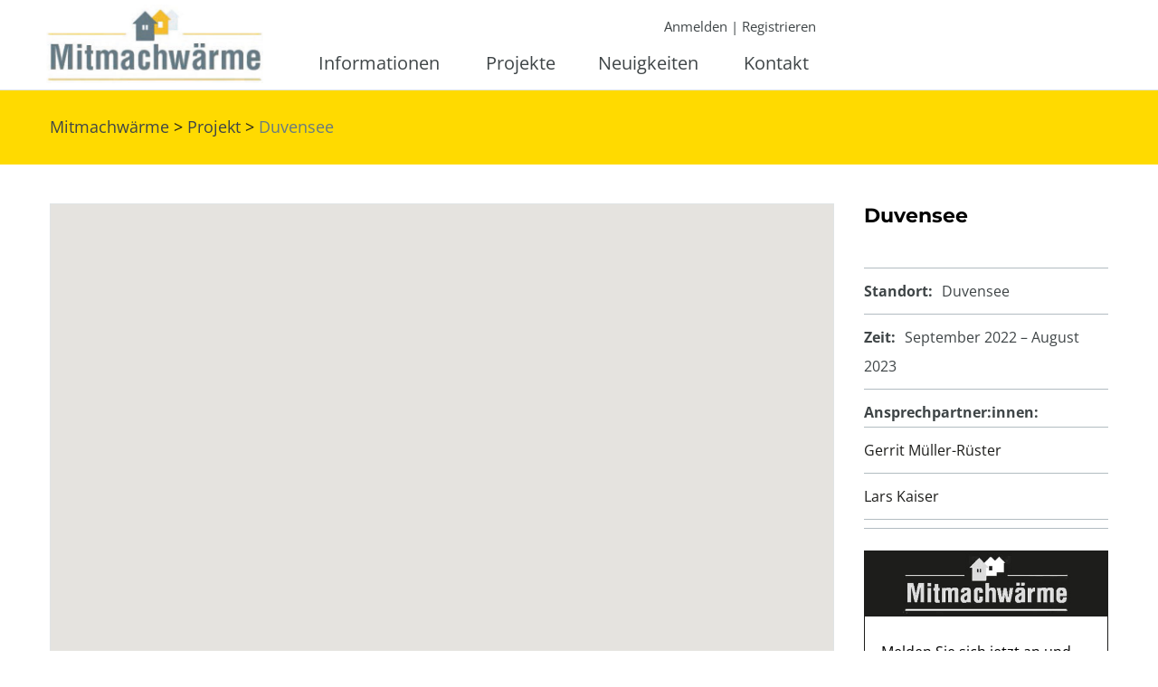

--- FILE ---
content_type: application/javascript
request_url: https://www.xn--mitmachwrme-s8a.de/wp-content/themes/mitmachwaerme/js/cmf.js?ver=6.9
body_size: 1858
content:
/**
 * File cmf.js.
 *
 * Special functions, inserted by theme author (CMF)
 *
 * 
 */

 /*
   ************************************************************
   Funktions-Deklarationen
   ************************************************************
*/

	/* --- sticky Header (für fixed header) ---------- */
	
	function stickyHeader() {
		if (jQuery(document).scrollTop() > 1) {
			jQuery('header').addClass('sticky');
			jQuery('body').addClass('sticky'); // Damit man dies für alle Elemente auf der Seite auswerten kann
		}else {
			jQuery('header').removeClass('sticky');
			jQuery('body').removeClass('sticky');
		}
	}
 

 
	/* --- Back to Top Button ---------- */
	jQuery('#slide_up_image a').click(function () { // Klick auf den Button
		jQuery('body,html').animate({
			scrollTop: 0
		}, 800);
		return false;
	});
	

	
	function archive_equal_heights() {
	/*
		******************************************************************************************************************************
			Archivelemente auf gleiche Höhe bringen.
			
			Diese Funktion bringt zwei nebeneinanderliegende Archivelemente auf die gleiche Höhe,
			damit es gleichmäßig verteilt aussieht.
		******************************************************************************************************************************
	*/
	
		if (jQuery(window).width() < 670) {
			
			// Wenn das Fenster von breit auf schmal gezogen wird
			jQuery('body.post-type-archive article.archivelement_std').each(function() {
				jQuery(this).css("height", "auto");
			});
			
			
		}else {
			var counter = 0;
			var highest_element = 0;
			var heights = [];
			var akt_article;
			var height_zusatz = 280; // Bildhoehe und Abstand
			
			
		// IDs und Höhen der Elemente ermitteln (nur .archivelement_std)
			jQuery('body.post-type-archive article.archivelement_std').each(function() {
				akt_article = jQuery(this);
			
				var akt_element = []; // immer wieder zurücksetzen
				
				akt_element['id'] = akt_article.attr('id');
				akt_element['inner_detail'] = jQuery("#" + akt_article.attr('id') + " .inner_detail" ).height();
				heights[counter] = akt_element;
				
				counter++;		
			});

			
			
			
			for (i = 0; i < heights.length; i++) {

				// Da die Darstellung zweispaltig erfolgt, sollen nur jeweile 2 aufeinanderfolgende Elemente in der Höhe angeglichen werden.	
				// Ermittle ob das erste oder das zweite Element höher ist
			
			   // Die erste Spalte
			   if (i%2==0) {
				   
				   highest_element = heights[i]['inner_detail'];
				   
				   // Die zweite Spalte
				   if ((i + 1) < heights.length && heights[i+1]['inner_detail'] > highest_element) {
					   highest_element = heights[i+1]['inner_detail'];
				   }
		 
			   
				// Passe die Höhen an
				  // jQuery("article#" + heights[i]['id'] + ".archivelement_std").css("background", "red");
				   jQuery("article#" + heights[i]['id'] + ".archivelement_std").css("height", highest_element + height_zusatz);
				   
				   // Das nachfolgende Element
				   if ((i + 1) < heights.length) {
					 //  jQuery("article#" + heights[i+1]['id'] + ".archivelement_std").css("background", "yellow");
					   jQuery("article#" + heights[i+1]['id'] + ".archivelement_std").css("height", highest_element + height_zusatz);
				   }
					   
			   }
			   //console.log("highest_element: "+ highest_element);
			}

		}
	}
	


	
	

	
	
	
	
// --- Überschriften animieren ---------------------------------------------
	   function animateElements() {
			
			jQuery('h1').each(function(){
				var elementPos = jQuery(this).offset().top;			
				var topOfWindow = jQuery(window).scrollTop();
				
				/*
				if(elementPos < topOfWindow+jQuery(window).height()-30) {
					jQuery(this).addClass("slide");
				}
				*/
				jQuery(this).addClass("slide");
				
				
			});
			
			// Aber nicht die Elemente, welche innerhalb des div.ueberschrift liegen
			
			jQuery('h1.h1_center').each(function(){
				jQuery(this).removeClass("slide");
			});
			
		}	
	// --- Ende: Überschriften animieren ---------------------------------------	





 
/*
   ************************************************************
   Funktionen, die beim Start ausgeführt werden
   ************************************************************
*/

jQuery( document ).ready(function() {

	jQuery(window).scroll(stickyHeader); // Führe Prüfung beim Scrollen aus

	// Beim Landen auf der Seite die Position prüfen
	// wichtig, wenn die Seite von extern aufgerufen wird und zu einem Anker-Link gesprungen wird.
	stickyHeader();
	
   /* Ueberschriften animieren */
	animateElements();

	
	// Archivelementen eine gleichmäßige Höhe zuweisen
	   archive_equal_heights();


	 
	 
	 
	 
	 
	// --- Scroll to Anker ---------------------------------------------
	// Ermittle alle Links innerhalb des Menüs
	jQuery('nav').find('a').each(function() {
		var akt_link = jQuery(this);
		var akt_link_href = jQuery(this).attr('href');
		var link_href_regex = new RegExp("^http[s]*:\/\/.*\/#", "i");		
	    if (typeof akt_link_href !== 'undefined' && (akt_link_href.match(link_href_regex))) {
			akt_link.addClass('anker_scroll');			
		}
	});
		
	// Wenn auf einen Link geclickt wird, zu dessen Anker-Ziel gescrollt werden soll...
	jQuery('.anker_scroll').on('click', function(e){
	  var href = jQuery(this).attr('href');
	  
	  // Das Anker-Ziel (gesuchter_abschnitt) aus der URL ermitteln
	  // https://www.cmf-web.de/vorschau/projekt/kategorie#gesuchter_abschnitt
	  var anker_dest = href.split("/").reverse();
	  anker_dest = anker_dest[0]; // letzten URL Teil ermitteln
	  anker_dest = anker_dest.split("#");
	  anker_dest = anker_dest[1]; // nur das Anker-Ziel (id) ermitteln
	  	  
	  jQuery('html, body').animate({
		scrollTop:jQuery('a#' + anker_dest).offset().top
	  },'slow');
	  
	  e.preventDefault();
	});
	// --- Ende: Scroll to anker ---------------------------------------------

		
	
});




jQuery( window ).resize(function() {
	// Archivelementen eine gleichmäßige Höhe zuweisen
	   archive_equal_heights();
	   
});


